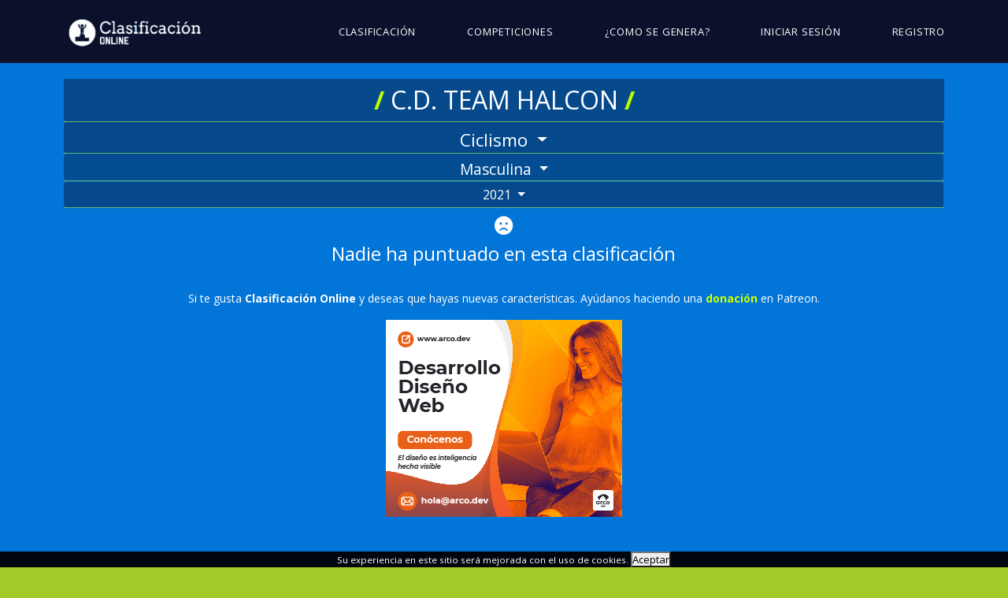

--- FILE ---
content_type: text/html; charset=UTF-8
request_url: https://clasificacion.online/teamhalcon/masculina/ciclismo/2021
body_size: 3658
content:
<!DOCTYPE html>
<html lang="es">
<head>
    <title>Clasificacion Online > Clasificación Ciclismo Masculina 2021 &gt; C.D. TEAM HALCON </title>
    <meta charset="utf-8">
    <meta name="csrf-token" content="qoWanWgGD1xpdCLkcfEJerPFXXIqp6wsLncqTV4e">
    <meta name="viewport" content="width=device-width, initial-scale=1">
    <meta http-equiv="x-ua-compatible" content="ie=edge">
    <meta name="description" content="">
    <meta name="keywords" content="Sport, ranking, leaderboard, competitions">
    <meta name="author" content="Abel Rincón, Gestiona Club">
    <link rel="stylesheet" href="/assets/css/main.css">
    <!--[if lt IE 9]>
    <script src="http://html5shim.googlecode.com/svn/trunk/html5.js"></script><![endif]-->
    <style>
            .detalles-clasificacion tr:nth-child(-n+100) {
        color: white;
    }
    </style>

    <link rel="apple-touch-icon" sizes="57x57" href="/apple-icon-57x57.png">
    <link rel="apple-touch-icon" sizes="60x60" href="/apple-icon-60x60.png">
    <link rel="apple-touch-icon" sizes="72x72" href="/apple-icon-72x72.png">
    <link rel="apple-touch-icon" sizes="76x76" href="/apple-icon-76x76.png">
    <link rel="apple-touch-icon" sizes="114x114" href="/apple-icon-114x114.png">
    <link rel="apple-touch-icon" sizes="120x120" href="/apple-icon-120x120.png">
    <link rel="apple-touch-icon" sizes="144x144" href="/apple-icon-144x144.png">
    <link rel="apple-touch-icon" sizes="152x152" href="/apple-icon-152x152.png">
    <link rel="apple-touch-icon" sizes="180x180" href="/apple-icon-180x180.png">
    <link rel="icon" type="image/png" sizes="192x192"  href="/android-icon-192x192.png">
    <link rel="icon" type="image/png" sizes="32x32" href="/favicon-32x32.png">
    <link rel="icon" type="image/png" sizes="96x96" href="/favicon-96x96.png">
    <link rel="icon" type="image/png" sizes="16x16" href="/favicon-16x16.png">
    <link rel="manifest" href="/manifest.json">
    <meta name="msapplication-TileColor" content="#ffffff">
    <meta name="msapplication-TileImage" content="/ms-icon-144x144.png">
    <meta name="theme-color" content="#ffffff">
</head>
<body class="mobile-shift">
<div id="app">
    <header>
        <div class="fixed-navbar nav-fix">
            <div class="navbar-lockup">
                <div class="logo">
                    <a href="/"><img src="/assets/img/logo-clasificacion-online-s.png" alt="Clasificación Online"></a>
                </div>
                <ul class="nav">
                    <li><a href="/teamhalcon">Clasificación</a></li>
    <li><a href="/teamhalcon/competiciones">Competiciones</a></li>
    <li><a href="/teamhalcon/info">¿Como se genera?</a></li>
    <li>
        <a href="/teamhalcon/profile">
                            Iniciar sesión
                    </a>
    </li>
            <li><a href="/teamhalcon/register">Registro</a></li>
                    </ul>
            </div>
        </div>
        <div class="angled-overlay"></div>
        <div class="slide-out-nav">
            <ul class="mobile-nav">
                <li><a href="/teamhalcon">Clasificación</a></li>
    <li><a href="/teamhalcon/competiciones">Competiciones</a></li>
    <li><a href="/teamhalcon/info">¿Como se genera?</a></li>
    <li>
        <a href="/teamhalcon/profile">
                            Iniciar sesión
                    </a>
    </li>
            <li><a href="/teamhalcon/register">Registro</a></li>
                </ul>
            <!--div class="mobile-nav-slice"></div-->
        </div>
        <div class="mobile-nav-toggle">
            <span></span>
            <span></span>
            <span></span>
        </div>
    </header>

    <section class="featured">

        <div class="container">
            
    <input type="hidden" id="short" value="teamhalcon">
    <input type="hidden" id="season_id" value="165">
    <input type="hidden" id="sport_id" value="53">
    <input type="hidden" id="page" value="table">
    <div class="row ">
        <div class="col-12 text-center">

            <h2 class="clasificacion-titulo">
                <span class="adorno">/</span> C.D. TEAM HALCON <span class="adorno">/</span>
            </h2>
            <table class="table table-striped table-clasificacion">
        <tr class=" border-0">
            <th colspan="3" class="p-0 border-0">
                <div class="dropdown  m-0">
                    <button class="btn btn-secondary dropdown-toggle dropdown-1" type="button" aria-haspopup="true"
                            aria-expanded="false" data-toggle="dropdown">
                                                    Ciclismo
                                            </button>
                    <div class="dropdown-menu" aria-labelledby="dropdownMenuButton">

                        <a class="dropdown-item"
                           href="/teamhalcon/masculina/general/2021">
                            General
                        </a>
                                                    <a class="dropdown-item"
                               href="/teamhalcon/masculina/atletismo/2021">
                                Atletismo
                            </a>
                                                    <a class="dropdown-item"
                               href="/teamhalcon/masculina/triatlon/2021">
                                Triatlón
                            </a>
                                                    <a class="dropdown-item"
                               href="/teamhalcon/masculina/trail/2021">
                                Trail
                            </a>
                                                    <a class="dropdown-item"
                               href="/teamhalcon/masculina/ciclismo/2021">
                                Ciclismo
                            </a>
                                                    <a class="dropdown-item"
                               href="/teamhalcon/masculina/natacion/2021">
                                Natación
                            </a>
                        
                                                                                    <a class="dropdown-item"
                                   href="/teamhalcon/d/masculina/1/2021">
                                    Pruebas del patronato
                                </a>
                                                                        </div>
                </div>
            </th>
        </tr>
        <tr class=" border-0">
            <th colspan="3" class="p-0 border-0">
                <div class="dropdown m-0">
                    <button class="btn btn-secondary dropdown-toggle dropdown-2" type="button" aria-haspopup="true"
                            aria-expanded="false" data-toggle="dropdown">
                        Masculina
                    </button>
                    <div class="dropdown-menu" aria-labelledby="dropdownMenuButton">
                        <a class="dropdown-item"
                           href="/teamhalcon/masculina/ciclismo/2021">Masculina</a>
                        <a class="dropdown-item"
                           href="/teamhalcon/femenina/ciclismo/2021">Femenina</a>
                    </div>
                </div>
            </th>
        </tr>
        <tr class=" border-0">
            <th colspan="3" class="p-0 border-0">
                <div class="dropdown m-0">
                    <button class="btn btn-secondary dropdown-toggle  dropdown-3" type="button" aria-haspopup="true"
                            aria-expanded="false" data-toggle="dropdown">
                        2021
                    </button>
                    <div class="dropdown-menu" aria-labelledby="dropdownMenuButton">

                                                    <a class="dropdown-item"
                               href="/teamhalcon/masculina/ciclismo/2018">
                                2018
                            </a>
                                                    <a class="dropdown-item"
                               href="/teamhalcon/masculina/ciclismo/2019">
                                2019
                            </a>
                                                    <a class="dropdown-item"
                               href="/teamhalcon/masculina/ciclismo/2020">
                                2020
                            </a>
                                                    <a class="dropdown-item"
                               href="/teamhalcon/masculina/ciclismo/2021">
                                2021
                            </a>
                                                    <a class="dropdown-item"
                               href="/teamhalcon/masculina/ciclismo/2022">
                                2022
                            </a>
                                                    <a class="dropdown-item"
                               href="/teamhalcon/masculina/ciclismo/2023">
                                2023
                            </a>
                                                    <a class="dropdown-item"
                               href="/teamhalcon/masculina/ciclismo/2024">
                                2024
                            </a>
                                                    <a class="dropdown-item"
                               href="/teamhalcon/masculina/ciclismo/2025">
                                2025
                            </a>
                                            </div>
                </div>
            </th>
        </tr>
                    <tr>
                <td colspan="3">
                    <h4><i class="fas fa-frown"></i></h4><h4>Nadie ha puntuado en esta clasificación</h4>
                </td>
            </tr>
            </table>
        </div>
    </div>
    <div class="row  mb-3">
        <div class="col-12 text-center">
            Si te gusta <strong>Clasificación Online</strong> y deseas que hayas nuevas características. Ayúdanos haciendo una
            <a href="https://www.patreon.com/clasificacion_online" target="_blank" rel="nofollow noopener noreferrer" class="font-weight-bold link-amarillo">
                donación
            </a> en Patreon.
        </div>

    </div>
    <div class="row mt-3">
        <div class="col-12 text-center">
            <a href="https://arco.dev?ads=clasificacion.online&club=teamhalcon" target="_blank" rel="nofollow noopener noreferrer">
                <img  src="/ads/arco-300x250.jpg">
            </a>
        </div>
    </div>
    <div id="modalCompetitionDetail" class="modal" tabindex="-1" role="dialog">
    <div class="modal-dialog modal-lg" role="document" v-if="selectedCompetition.length > 0" >
        <div class="modal-content ">
            <div class="modal-header">
                <h5 class="modal-title">{{ selectedCompetition[0].nombreCompeticion }}</h5>
                <button type="button" class="close" data-dismiss="modal" aria-label="Close">
                    <span aria-hidden="true">&times;</span>
                </button>
            </div>
            <div class="modal-body">
                <div class="row">
                    <div class="col-6"> {{ selectedCompetition[0].fecha }}</div>
                    <div class="col-6 text-right">{{ selectedCompetition[0].numeroParticipantes }} participantes</div>
                </div>

                <table class="table table-sm mt-3 table-modal">
                    <tr>
                        <th>Nombre</th>
                        <th class="text-right">Posición</th>
                        <th class="text-right">Tiempo</th>
                        <th class="text-right">Puntos</th>
                    </tr>
                    <tr v-for="competitor in selectedCompetition">
                        <td>{{ competitor.nombre }}</td>
                        <td class="text-right" >{{ competitor.position }}</td>
                        <td class="text-right">{{ competitor.timeFinish }}</td>
                        <td class="text-right">{{ competitor.points }}</td>
                    </tr>
                </table>
                <div class="row">
                    <div class="col-6">
                        <a target="_blank" v-if="selectedCompetition[0].clasificacion!=''"
                           :href="selectedCompetition[0].clasificacion">
                            Clasificación oficial
                        </a>
                    </div>
                    <div class="col-6 text-right">
                        <a target="_blank" v-if="selectedCompetition[0].masInfo!=''"
                           :href="selectedCompetition[0].masInfo">Más info</a>
                    </div>
                </div>

            </div>
            <div class="modal-footer">
                <button type="button" class="btn btn-secondary" data-dismiss="modal">Cerrar</button>
            </div>
        </div>
    </div>
</div>


        </div>
    </section>
    <footer>
        <div class="bg-angled-left"></div>
        <div class="bg-angled-right"></div>
        <div class="container footer-lockup">
            <div class="red-angle"></div>
            <div class="row">
                                <div class="col-lg-8" >
                    <h3>Gracias </h3>
                    <p>
                        Esta clasificación ha sido generada gracias al trabajo del equipo de
                        <a href="#" target="_blank">C.D. TEAM HALCON</a>
                        y a la aplicación de gestión para clubes deportivos
                        <a href="https://gestiona.club" target="_blank"> Gestiona Club</a>
                    </p>
                </div>
                                <div class="col-lg-4">
                    <h3>Síguenos</h3>
                    <div class="social-icons text-right">
                        <a target="_blank" href="https://www.facebook.com/GestionaClub"><i
                                    class="fab fa-facebook-f icon-facebook"></i></a>
                        <a target="_blank" href="https://twitter.com/Gestiona_Club"><i
                                    class="fab fa-twitter icon-twitter"></i></a>
                        <a target="_blank" href="https://linkedin.com/in/abelrincon/"><i
                                    class="fab fa-linkedin-in icon-linkedin"></i></a>
                        <a target="_blank" href="https://instagram.com/gestionaclub/"><i
                                    class="fab fa-instagram icon-instagram"></i></a>
                    </div>
                </div>
                <div class="col-12 text-center mt-3">
                    <p>Copyright © 2018 - 2026 Clasificación Online </p>
                    <p>
                        Desarrollada por <br> <a href="https://arco.dev" target="_blank" rel="nofollow noopener noreferrer">
                            <img style="height: 3rem" src="/assets/img/arco.svg">
                        </a>
                    </p>
                </div>
            </div>
        </div>
    </footer>
</div>

<div class="js-cookie-consent cookie-consent">

    <span class="cookie-consent__message">
        Su experiencia en este sitio será mejorada con el uso de cookies.
    </span>

    <button class="js-cookie-consent-agree cookie-consent__agree">
        Aceptar
    </button>

</div>

    <script>

        window.laravelCookieConsent = (function () {

            const COOKIE_VALUE = 1;
            const COOKIE_DOMAIN = 'clasificacion.online';

            function consentWithCookies() {
                setCookie('sudoryfotos_cookie_consent', COOKIE_VALUE, 7300);
                hideCookieDialog();
            }

            function cookieExists(name) {
                return (document.cookie.split('; ').indexOf(name + '=' + COOKIE_VALUE) !== -1);
            }

            function hideCookieDialog() {
                const dialogs = document.getElementsByClassName('js-cookie-consent');

                for (let i = 0; i < dialogs.length; ++i) {
                    dialogs[i].style.display = 'none';
                }
            }

            function setCookie(name, value, expirationInDays) {
                const date = new Date();
                date.setTime(date.getTime() + (expirationInDays * 24 * 60 * 60 * 1000));
                document.cookie = name + '=' + value
                    + ';expires=' + date.toUTCString()
                    + ';domain=' + COOKIE_DOMAIN
                    + ';path=/';
            }

            if (cookieExists('sudoryfotos_cookie_consent')) {
                hideCookieDialog();
            }

            const buttons = document.getElementsByClassName('js-cookie-consent-agree');

            for (let i = 0; i < buttons.length; ++i) {
                buttons[i].addEventListener('click', consentWithCookies);
            }

            return {
                consentWithCookies: consentWithCookies,
                hideCookieDialog: hideCookieDialog
            };
        })();
    </script>


<script src=https://clasificacion.online/assets/js/app.js ></script>

<!-- Global site tag (gtag.js) - Google Analytics -->
<script async src="https://www.googletagmanager.com/gtag/js?id=UA-111806152-3"></script>
<script>
    window.dataLayer = window.dataLayer || [];
    function gtag(){dataLayer.push(arguments);}
    gtag('js', new Date());

    gtag('config', 'UA-111806152-3');
</script>

<script defer src="https://static.cloudflareinsights.com/beacon.min.js/vcd15cbe7772f49c399c6a5babf22c1241717689176015" integrity="sha512-ZpsOmlRQV6y907TI0dKBHq9Md29nnaEIPlkf84rnaERnq6zvWvPUqr2ft8M1aS28oN72PdrCzSjY4U6VaAw1EQ==" data-cf-beacon='{"version":"2024.11.0","token":"4e4ab152932f4411a2a239e725add8e7","r":1,"server_timing":{"name":{"cfCacheStatus":true,"cfEdge":true,"cfExtPri":true,"cfL4":true,"cfOrigin":true,"cfSpeedBrain":true},"location_startswith":null}}' crossorigin="anonymous"></script>
</body>
</html>


--- FILE ---
content_type: image/svg+xml
request_url: https://clasificacion.online/assets/img/arco.svg
body_size: 2183
content:
<svg xmlns="http://www.w3.org/2000/svg" id="SvgjsSvg173937" width="4096" height="4096" version="1.1" xmlns:xlink="http://www.w3.org/1999/xlink" xmlns:svgjs="http://svgjs.com/svgjs"><defs id="SvgjsDefs173938"></defs><g id="SvgjsG173939" transform="translate(328, 328) scale(34.4)" opacity="1"><defs id="SvgjsDefs76192"></defs><g id="SvgjsG76193" transform="scale(0.35100035100035104)" opacity="1"><g id="SvgjsG76194" class="CY5QcN2fJ" transform="translate(0, 0) scale(2.8489999999999998)" light-content="false" fill="#29292e"><rect width="100" height="100" rx="10"></rect></g><g id="SvgjsG76195" class="text" transform="translate(142.08490970614844, 233.02247853121338) scale(1)" light-content="true" fill="#ffffff"><path d="M-33.22 -3.64C-33.65 -3.21 -33.86 -2.71 -33.86 -2.12C-33.86 -1.51 -33.65 -1 -33.22 -0.6C-32.79 -0.2 -32.3 0 -31.74 0C-31.21 0 -30.73 -0.2 -30.3 -0.6C-29.87 -1 -29.66 -1.51 -29.66 -2.12C-29.66 -2.71 -29.88 -3.21 -30.32 -3.64C-30.76 -4.07 -31.23 -4.28 -31.74 -4.28C-32.3 -4.28 -32.79 -4.07 -33.22 -3.64Z M-7.94 -31L-11.66 -31L-11.66 -14.32C-12.33 -15.23 -13.24 -15.94 -14.4 -16.46C-15.56 -16.98 -16.77 -17.24 -18.02 -17.24C-19.67 -17.24 -21.15 -16.89 -22.46 -16.2C-23.77 -15.51 -24.79 -14.5 -25.54 -13.18C-26.29 -11.86 -26.66 -10.31 -26.66 -8.52C-26.66 -6.76 -26.31 -5.21 -25.6 -3.86C-24.89 -2.51 -23.91 -1.47 -22.66 -0.72C-21.41 0.03 -20.01 0.4 -18.46 0.4C-17.07 0.4 -15.8 0.13 -14.64 -0.4C-13.48 -0.93 -12.5 -1.67 -11.7 -2.6L-11.7 0L-7.94 0ZM-13.64 -3.96C-14.64 -3.19 -15.86 -2.8 -17.3 -2.8C-18.31 -2.8 -19.25 -3.05 -20.1 -3.56C-20.95 -4.07 -21.63 -4.76 -22.14 -5.64C-22.65 -6.52 -22.9 -7.49 -22.9 -8.56C-22.9 -9.65 -22.65 -10.63 -22.14 -11.5C-21.63 -12.37 -20.95 -13.05 -20.1 -13.54C-19.25 -14.03 -18.31 -14.28 -17.3 -14.28C-15.97 -14.28 -14.78 -13.9 -13.74 -13.14C-12.7 -12.38 -12.02 -11.4 -11.7 -10.2L-11.7 -7.08C-11.99 -5.77 -12.64 -4.73 -13.64 -3.96Z M10.3 -4.24C8.99 -3.28 7.65 -2.8 6.26 -2.8C5.22 -2.8 4.29 -3.03 3.48 -3.5C2.67 -3.97 2.02 -4.61 1.54 -5.44L14.66 -10.04C14.13 -12.31 13.13 -14.07 11.68 -15.34C10.23 -16.61 8.42 -17.24 6.26 -17.24C4.58 -17.24 3.03 -16.85 1.62 -16.06C0.21 -15.27 -0.91 -14.21 -1.72 -12.86C-2.53 -11.51 -2.94 -10.03 -2.94 -8.4C-2.94 -6.72 -2.57 -5.21 -1.82 -3.88C-1.07 -2.55 -0.01 -1.5 1.36 -0.74C2.73 0.02 4.34 0.4 6.18 0.4C7.14 0.4 8.13 0.23 9.16 -0.1C10.19 -0.43 11.14 -0.89 12.02 -1.48ZM2.22 -12.68C3.21 -13.75 4.46 -14.28 5.98 -14.28C7.07 -14.28 7.99 -14 8.72 -13.44C9.45 -12.88 10.02 -12.15 10.42 -11.24L0.78 -7.68C0.75 -7.89 0.74 -8.2 0.74 -8.6C0.74 -10.25 1.23 -11.61 2.22 -12.68Z M34.46 -16.56L30.3 -16.56L25.66 -6L20.66 -16.56L16.22 -16.56L25.42 0.48L25.62 0.48Z"></path></g><g id="SvgjsG76196" class="text" transform="translate(137.7230306738608, 197.01247761568604) scale(1)" light-content="true" fill="#ffffff"><path d="M-47.16 -41.81L-55.85 -41.81L-56.55 -35.14C-58.17 -37.63 -60.29 -39.65 -62.92 -41.2C-65.54 -42.75 -68.64 -43.53 -72.21 -43.53C-76.18 -43.53 -79.8 -42.6 -83.06 -40.75C-86.33 -38.9 -88.92 -36.27 -90.84 -32.87C-92.76 -29.47 -93.72 -25.48 -93.72 -20.9C-93.72 -16.33 -92.79 -12.39 -90.94 -9.09C-89.09 -5.79 -86.56 -3.28 -83.37 -1.57C-80.17 0.15 -76.58 1.01 -72.61 1.01C-69.04 1.01 -65.84 0.19 -63.02 -1.46C-60.19 -3.11 -58.03 -4.91 -56.55 -6.87L-56.55 0L-47.16 0ZM-61.25 -9.64C-63.71 -7.73 -66.65 -6.77 -70.09 -6.77C-72.64 -6.77 -75 -7.42 -77.15 -8.74C-79.31 -10.05 -81.03 -11.82 -82.31 -14.04C-83.58 -16.26 -84.22 -18.72 -84.22 -21.41C-84.22 -24.17 -83.6 -26.64 -82.36 -28.83C-81.11 -31.02 -79.43 -32.72 -77.31 -33.93C-75.19 -35.14 -72.88 -35.75 -70.39 -35.75C-67.09 -35.75 -64.16 -34.82 -61.6 -32.97C-59.04 -31.12 -57.36 -28.71 -56.55 -25.75L-56.55 -17.47C-57.23 -14.17 -58.79 -11.56 -61.25 -9.64Z M-17.12 -37.97C-19.1 -36.22 -20.64 -34.2 -21.71 -31.91L-22.42 -41.81L-30.8 -41.81L-30.8 0L-21.41 0L-21.41 -19.09C-21.41 -21.78 -20.72 -24.32 -19.34 -26.71C-17.96 -29.1 -16.04 -30.97 -13.58 -32.32C-11.13 -33.66 -8.38 -34.27 -5.35 -34.13L-4.95 -43.53C-6.63 -43.46 -8.58 -42.95 -10.81 -42.01C-13.03 -41.07 -15.13 -39.72 -17.12 -37.97Z M32.57 -0.3C35.16 -1.18 37.4 -2.39 39.28 -3.94L34.44 -9.8C31.88 -7.78 28.88 -6.77 25.45 -6.77C22.69 -6.77 20.23 -7.41 18.08 -8.68C15.92 -9.96 14.22 -11.68 12.98 -13.84C11.73 -15.99 11.11 -18.38 11.11 -21.01C11.11 -23.63 11.7 -26.02 12.88 -28.18C14.05 -30.33 15.67 -32.03 17.72 -33.28C19.78 -34.52 22.05 -35.14 24.54 -35.14C26.56 -35.14 28.44 -34.79 30.2 -34.08C31.95 -33.38 33.49 -32.52 34.84 -31.51L39.59 -37.67C35.41 -41.17 30.13 -42.92 23.73 -42.92C19.83 -42.92 16.19 -42.01 12.83 -40.19C9.46 -38.38 6.77 -35.8 4.75 -32.47C2.73 -29.13 1.72 -25.31 1.72 -21.01C1.72 -16.63 2.68 -12.77 4.59 -9.44C6.51 -6.11 9.21 -3.53 12.67 -1.72C16.14 0.1 20.13 1.01 24.64 1.01C27.33 1.01 29.98 0.57 32.57 -0.3Z M50.75 -32.57C48.76 -29.17 47.77 -25.42 47.77 -21.31C47.77 -16.86 48.76 -12.96 50.75 -9.59C52.73 -6.23 55.48 -3.62 58.98 -1.77C62.48 0.08 66.42 1.01 70.79 1.01C75.3 1.01 79.31 0.03 82.81 -1.92C86.31 -3.87 89.02 -6.55 90.94 -9.95C92.86 -13.35 93.82 -17.13 93.82 -21.31C93.82 -25.48 92.86 -29.25 90.94 -32.62C89.02 -35.99 86.33 -38.64 82.86 -40.6C79.39 -42.55 75.44 -43.53 70.99 -43.53C66.55 -43.53 62.56 -42.55 59.03 -40.6C55.49 -38.64 52.73 -35.97 50.75 -32.57ZM59.03 -13.94C57.85 -16.16 57.26 -18.58 57.26 -21.21C57.26 -23.83 57.85 -26.26 59.03 -28.48C60.21 -30.7 61.8 -32.47 63.82 -33.78C65.84 -35.09 68.13 -35.75 70.69 -35.75C74.6 -35.75 77.83 -34.35 80.39 -31.56C82.94 -28.76 84.22 -25.31 84.22 -21.21C84.22 -17.1 82.94 -13.67 80.39 -10.91C77.83 -8.15 74.6 -6.77 70.69 -6.77C68.2 -6.77 65.93 -7.41 63.87 -8.68C61.82 -9.96 60.21 -11.71 59.03 -13.94Z"></path></g><g id="SvgjsG76197" class="_DkZ6Do3y" transform="translate(53.532307114242855, 12.03497710016709) scale(1.7704966456401898)" light-content="true" fill="#ffffff"><g fill-rule="evenodd" clip-rule="evenodd"><path d="M6.543 48.915l14.458 24.496c-.572-15.248 11.655-27.684 24.996-32.43-18.915-9.02-35.002.454-39.454 7.934z"></path><path d="M24.061 34.587a41.206 41.206 0 0 1 6.471-.509c22.128 0 40.156 17.548 40.929 39.488l21.996-24.391c-8.919-14.497-36.724-34.006-69.396-14.588z"></path></g></g></g></g></svg>